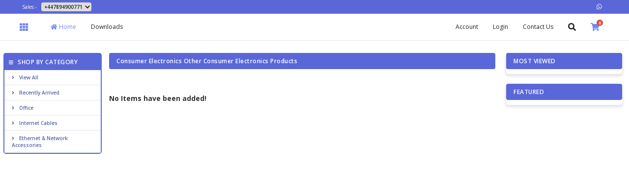

--- FILE ---
content_type: text/html; charset=utf-8
request_url: https://www.etradehouse.com/Products/Consumer-Electronics/Other-Consumer-Electronics
body_size: 134904
content:

<!DOCTYPE html>
<html xmlns="http://www.w3.org/1999/xhtml" lang="en">
<head id="Head1"><meta name="viewport" content="width=device-width, initial-scale=1" /><meta http-equiv="Content-Type" content="text/html; charset=utf-8" /><meta http-equiv="Content-Language" content="en" /><link href="../../Content/css/website.css?v2=NOOR1" rel="stylesheet" type="text/css" /><link href="https://fonts.googleapis.com/css?family=Roboto:100,300,400,500,700" rel="stylesheet" type="text/css" /><link href="../../Content/assets/fontawesome/css/all.css?NOOR1" rel="stylesheet" type="text/css" /><link href="../../Content/assets/css/general.css?sNOOR1" rel="stylesheet" type="text/css" /><link href="../../Content/img/Favicon/faviconnew.png" rel="icon" type="image/png" /><title>
	Consumer-Electronics Other-Consumer-Electronics
</title><meta http-equiv="X-UA-Compatible" content="IE=edge" /><meta name="viewport" content="width=device-width, initial-scale=1.0" /><meta name="description" content="PLUS BEE.COM LTD" /><meta name="keywords" content="PLUS BEE.COM LTD" /><link rel="shortcut icon" href="../../Content/img/Favicon/faviconnew.png" /><link rel="apple-touch-icon" sizes="57x57" href="../../Content/img/favicon/apple-icon-57x57.png" /><link rel="apple-touch-icon" sizes="60x60" href="../../Content/img/favicon/apple-icon-60x60.png" /><link rel="apple-touch-icon" sizes="72x72" href="../../Content/img/favicon/apple-icon-72x72.png" /><link rel="apple-touch-icon" sizes="76x76" href="../../Content/img/favicon/apple-icon-76x76.png" /><link rel="apple-touch-icon" sizes="114x114" href="../../Content/img/favicon/apple-icon-114x114.png" /><link rel="apple-touch-icon" sizes="120x120" href="../../Content/img/favicon/apple-icon-120x120.png" /><link rel="apple-touch-icon" sizes="144x144" href="../../Content/img/favicon/apple-icon-144x144.png" /><link rel="apple-touch-icon" sizes="152x152" href="../../Content/img/favicon/apple-icon-152x152.png" /><link rel="apple-touch-icon" sizes="180x180" href="../../Content/img/favicon/apple-icon-180x180.png" /><link rel="icon" type="image/png" sizes="192x192" href="../../Content/img/favicon/android-icon-192x192.png" /><link rel="icon" type="image/png" sizes="32x32" href="../../Content/img/favicon/favicon-32x32.png" /><link rel="icon" type="image/png" sizes="96x96" href="../../Content/img/favicon/favicon-96x96.png" /><link rel="icon" type="image/png" sizes="16x16" href="../../Content/img/favicon/favicon-16x16.png" /><link rel="manifest" href="../../Content/img/favicon/manifest.json" /><meta name="msapplication-TileColor" content="#ffffff" /><meta name="msapplication-TileImage" content="img/favicon/ms-icon-144x144.png" /><meta name="theme-color" content="#ffffff" /><meta property="og:type" content="website" /><meta property="og:site_name" content="PLUS BEE.COM LTD" /><meta property="og:title" content="PLUS BEE.COM LTD" /><meta property="og:description" content="PLUS BEE.COM LTD" /><meta property="og:url" content="www.ETRADEHOUSE.COM" /><meta property="og:image" content="Site_Info/logo-sm.png" />
    <script src="../../Content/Js/combined.js?v=12349"></script>

    
    <script type="text/javascript" src="../../Content/Js/QTY_Disc.js?V=123202653120AM"></script><script type="text/javascript"  src="../../Content/Js/Product.js?v2=123202653120AM"></script>
</head>
<body itemscope="itemscope" itemtype="https://schema.org/WebPage">
    <form method="post" action="#" id="form1" title="">
<div class="aspNetHidden">
<input type="hidden" name="__EVENTTARGET" id="__EVENTTARGET" value="" />
<input type="hidden" name="__EVENTARGUMENT" id="__EVENTARGUMENT" value="" />
<input type="hidden" name="__VIEWSTATE" id="__VIEWSTATE" value="/[base64]/[base64]" />
</div>

<script type="text/javascript">
//<![CDATA[
var theForm = document.forms['form1'];
if (!theForm) {
    theForm = document.form1;
}
function __doPostBack(eventTarget, eventArgument) {
    if (!theForm.onsubmit || (theForm.onsubmit() != false)) {
        theForm.__EVENTTARGET.value = eventTarget;
        theForm.__EVENTARGUMENT.value = eventArgument;
        theForm.submit();
    }
}
//]]>
</script>


<script src="/WebResource.axd?d=5MqqGZzaRZgvLFENcYv4_AuHPwRWElyOWpPrqKJWlUvNF6gPTQ-BraZhxVd7k5_ZSybdBg2KvtNIBIkWRrG56_CCAnAgNu2spiKvM9S_p9M1&amp;t=638720152017811471" type="text/javascript"></script>


<script src="/ScriptResource.axd?d=3LITcvwynuzTvNwLRhntlnD9p7k40IAXzWleR1gmr2H-n8m7o89JFxoNoSTATCE446JeGw28SPtSvcjgOebwGtMN_iSIQil5FLn8APh1XkHVsAvyrw7k6ivXs3TwOqSp-iG9Ra52G6sOB9O5_E-VGQ2&amp;t=f2cd5c5" type="text/javascript"></script>
<script type="text/javascript">
//<![CDATA[
if (typeof(Sys) === 'undefined') throw new Error('ASP.NET Ajax client-side framework failed to load.');
//]]>
</script>

<script src="/ScriptResource.axd?d=vpSGdVO2U46O31r5Cyo8rUaRaaFrd_kgICri9DLNjnmCsf-jG4qW8spCnOsOeZaXCqzSEZhiQ608QaWUZzhiuxeZZCJFzFHnziJrv0SDk96VrrZ3FW4pu8t4zEWGJTz4vGKtIVnSZWCPCpnOUgtfMg2&amp;t=f2cd5c5" type="text/javascript"></script>
<div class="aspNetHidden">

	<input type="hidden" name="__VIEWSTATEGENERATOR" id="__VIEWSTATEGENERATOR" value="E3510072" />
	<input type="hidden" name="__EVENTVALIDATION" id="__EVENTVALIDATION" value="/wEdAATREMpjP/PenW3gu8/6GPiAID7E9jlfojyj22Y+6IuVuFlb1WkbF2pUz5c/xtQGcyBTkuJOHIg+G9j0+3gaFEn5KBG/aUqITKxIZ8vvWit2stJVOMb8ERLxpV9VNsA4eRk=" />
</div>

<div id="main">
	<div class="top-bar">
    	<div class="container-fluid">
        	<div class="pull-left">
            	Sales:- 
                <select name="phonenumber" id="phonenumber" onchange="contacttel('+447894900771');" title="Contact Numbers">
                	<option>+447894900771</option>
                </select>
            </div>
        	<div id="top_icons" class="pull-right"><ul class="nav list-unstyled list-inline"><li class="social-icons"><a title="WhatsApp me" href="https://api.whatsapp.com/send/?phone=07894900771&text&app_absent=0"><i class="fab fa-whatsapp"></i></a></li></ul></div>
        </div>
    </div>
        <span id="MobileLogo" class="show-on-tab"><a href="../../Index" title="PLUS BEE.COM" class="show-on-tab"><img alt="PLUS BEE.COM" src="../../Content/Site_Info/ETRadehouselogo1.jpg" width="230" /></a></span>
	<nav class='navbar navbar-default'>
        <div class="container-fluid">
            <div class="navbar-header">
                <button type="button" class='navbar-toggle collapsed' data-toggle="collapse" data-target='#navbar-slides'>
                    <span class="sr-only">Toggle navigation</span>
                    <span class="icon-bar"></span>
                    <span class="icon-bar"></span>
                    <span class="icon-bar"></span>
                    <i class="fas fa-times"></i>
                </button>
                
                <ul class="show-on-tab list-unstyled list-inline pull-right">
 
                	<li><a href="#" class="show-search show-on-tab"><i class="fas fa-search"></i></a></li>                 
 <li id="Cart" class="active"><a id="A17" href="../../Cart/" title="View Order Basket"><i class="fas fa-shopping-cart"></i></a><span class="badge" id="TotalQTYAdded1"> 0</span></li>
                </ul>
         
                <div class="navbar-brand">

                    <span id="open-category" class="show-on-tab">
                        <i class="fas fa-th"> Click to View Categories</i>
                    </span>
                    <span class="category-tab hide-on-tab" title="Open Category Menu">
                        <i class="fas fa-th"></i>
                    </span>
                    <div id="logo"><a href="../../Index" title="PLUS BEE.COM" class="show-on-tab"><img alt="PLUS BEE.COM" src="../../Content/Site_Info/ETRadehouselogo1.jpg" width="230" /></a></div>                   
                </div>
            </div>
            
            <div class="collapse navbar-collapse" id="navbar-slides">
            	<ul class="nav navbar-nav navbar-left">                     
                	<li class="active" title="HomePage">
                   		<a href="../../Index" id="AHome" title="Home Page"><i class="fa fa-home"></i> Home</a>
                    </li>
                    <li title="Deals" style="visibility:hidden;;display:none;"><a href="../../Code/Deals/" id="A16" title="Daily Deals">Deals</a></li>
                    <li title="Downloads" ><a href="../../Code/Downloads/" id="A31" title="Downloads">Downloads</a></li> 
                                 <li title="DropShip" style="visibility:hidden;display:none;"><a href="../../DropShip/Default.aspx?DateTime=12320265:31:20AM" id="DropShipLnk" title="DropShip">DropShip</a></li>    
                </ul>
                
                <div id="logo1" class="navbar-brand hide-on-tab"><a href="../../Index" title="PLUS BEE.COM" ><img alt="PLUS BEE.COM" src="../../Content/Site_Info/ETRadehouselogo1.jpg" width="230" /></a></div>                
                <ul class="nav navbar-nav navbar-right">                   
                    <li title="Customer Account"><a href="../../Code/Cust/Account/Orders.aspx?DT=123202653120AM" id="My_Account" title="My Customer Account" onclick="GotoMyAcc(&#39;../../&#39;,&#39;123202653120AM&#39;);">Account</a></li>

                    <li title="Customer Login"><a href="../../Login" id="LoginHREF1" title="Customer Login"><span id="Login1" title="Customer Login">Login</span></a></li>
                                    <li title="Contact Us"><a href="../../Contact/" id="A21" title="Contact Us">Contact Us</a></li>
                                     
                	<li title="Search"><a href="#" class="show-search hide-on-tab"><i class="fas fa-search"></i></a></li>
                    <li id="Cart1" class="active hide-on-tab" title="Cart"><a id="A117" href="../../Cart/" title="View Order Basket"><i class="fas fa-shopping-cart"></i></a><span id="TotalQTYAdded" class="badge"> 0</span></li>
                </ul>
            </div>
            
            <div class="navbar-form navbar-left" title="Search Engine">
            <div id="search_panel" title="Search for Products" onkeypress="javascript:return WebForm_FireDefaultButton(event, &#39;Prd_Search&#39;)">
	
                <div class="form-group">
                    <select>
                        <option>All Categories</option>
                        <option>Category no. 1</option>
                        <option>Category no. 2</option>
                    </select>
                      <input name="ctl00$Search_Txt" type="text" id="Search_Txt" placeholder="Search for Products" />      
                </div>              
                 <a onclick="return Validate_Search();" id="Prd_Search" class="btn btn-primary" title="Product Search" href="javascript:__doPostBack(&#39;ctl00$Prd_Search&#39;,&#39;&#39;)"><span>Search</span></a>
                <a href="#" title="Close Search" id="close-search"><i class="fas fa-times"></i></a>          
                
</div>
                
            </div>
        </div>
    </nav>
	
    
    <section class="margin-top-30">
    	<div class="flex-box">

         <div id="leftmenu_bar" class="category" title="Category Menu"><div><h4><i class="fa fa-bars"></i> Shop by Category</h4><ul class="list-unstyled dropdown-section"><li><a href="../../GetInStockPrd"><i class="fas fa-angle-right" title="View All Products"></i>View All</a></li><li><a href="../../GetArrivedStock"><i class="fas fa-angle-right" title="Recently Arrived Products"></i>Recently Arrived</a></li>
<li class="list-dropdown"><a href="../../Products/Office" title="Office"><i class="fas fa-angle-right"></i>Office</a>

<li class="list-dropdown"><a href="../../Products/Internet-cables" title="Internet cables"><i class="fas fa-angle-right"></i>Internet cables</a>

<li class="list-dropdown"><a href="../../Products/Ethernet-_-Network-Accessories" title="Ethernet & Network Accessories"><i class="fas fa-angle-right"></i>Ethernet & Network Accessories</a>
</ul></div></div>
      
     <script type="text/javascript">
//<![CDATA[
Sys.WebForms.PageRequestManager._initialize('ctl00$ContentPlaceHolder1$ScriptManager1', 'form1', ['tctl00$ContentPlaceHolder1$UpdatePanel1','ContentPlaceHolder1_UpdatePanel1'], [], [], 90, 'ctl00');
//]]>
</script>

    <div id="ContentPlaceHolder1_UpdatePanel1">
	
            <div class="product-list">
                <div class="products">
                    <div id="ContentPlaceHolder1_Product_Data" class="container-fluid" title="Products Data" itemscope="itemscope" itemtype="http://schema.org/Offer"><h4 title="Category Name">Consumer Electronics&nbsp;Other Consumer Electronics Products <span class="pull-right"></span></h4><p title="Product Description"><br /></p><div class="flex-box margin-top-30"></div><b>No Items have been added!</b><script src="../../Content/assets/js/jquery-1.9.1.min.js"></script><script src="../../Content/assets/owlcarousel/owl.carousel.min.js"></script><script src="../../Content/assets/bootstrap/js/bootstrap.min.js"></script><script src="https://code.jquery.com/ui/1.12.1/jquery-ui.min.js"></script><script src="../../Content/js/flyto.js"></script><script>$('.items').flyto({item: '.img-div', target: '#TotalQTYAdded', button: '.btn-primary' });</script></div>
                    <div id="Prd_QTY_Discounts" class="Prd_Discounts">
                    </div>
                </div>
            </div>       
        
</div>              
      
              
        	<div class="offers">
            	<div id="Most_Viewed_Content"><div><h4>Most Viewed</h4><ul class="list-unstyled"></ul></div></div>
                <div id="Featured_Content" class="margin-top-20"><div><h4>Featured</h4><ul class="list-unstyled"></ul></div></div>
            </div>
         
        </div>
    </section>
    
 
     
    <div class="clients-logos">
    	<div id="GatewayImages" class="container"><div class="owl-carousel" id="carousel-4"><div><img src="[data-uri]" alt="Google Checkout" title="Google Checkout Information" /></div><div><img id="Img1" src="[data-uri]" alt="Visa" title="WorldPay Visa Card Checkout Information" /></div><div><img src="[data-uri]" alt="Master Card" title="WorldPay MasterCard CheckOut Information" /></div><div><img src="[data-uri]" alt="Paypal" title="PayPal Checkout Information" /></div><div><img src="[data-uri]" title="Our Website is Safe" alt="Website Safety" /></div></div></div>
    </div>
    
    <footer>
 <div style="width:100%;text-align:center;margin-top:calc(10% + 30px);">
    
	<a style="font-size:28px;font-family:OpenSans, arial, 'sans-serif';"></a>
	
  </div>
    	<div class="container">
        	<div class="flex-box">
            	<div class="flex-4">
                	<div>
                    	<div><h5>Get in touch</h5>
                        	<p id="StoreAddress">PLUS BEE.COM LTD 57 CLOISTER ROAD  <br /> Acton W3 0DF  (UK)</p>
                        </div>
                        <div class="margin-top-40">
                            <p>Sales:- 07894900771</p>                           
                        </div>
                    </div>
                </div>
            	<div class="flex-2">
                	<div>
                    	<h5>Policies</h5>
                        <ul class="list-unstyled">
                        	<li><a href="../../PrivacyPolicy" id="A3" title="Privacy Policy"><i class="fas fa-angle-right"></i> Privacy Policy</a></li>
                        	<li><a href="../../SecurityPolicy" id="A4" title="Security Policy"><i class="fas fa-angle-right"></i> Security policy</a></li>
                        	<li><a href="../../TermsConditions" id="A5" title="Terms&amp;Conditions"><i class="fas fa-angle-right"></i> Terms &amp; conditions</a></li>
                        	<li><a href="../../CookiesPolicy" id="A6" title="Cookies Policy"><i class="fas fa-angle-right"></i> Cookies policy</a></li>
                        </ul>
                    </div>
                </div>
            	<div class="flex-2">
                	<div>
                    	<h5>Orders &amp; Deliveries</h5>
                        <ul class="list-unstyled">
                        	<li><a href="../../OrderCollections" id="A7" title="Order Collections"><i class="fas fa-angle-right"></i> Order Collection</a></li>
                        	<li><a href="../../OpeningTimes" id="A8" title="Opening Times"><i class="fas fa-angle-right"></i> Opening Times</a></li>
                        	<li><a href="../../MapDirections" id="A9" title="Maps &amp; Directions"><i class="fas fa-angle-right"></i> Maps &amp; Directions</a></li>
                        	<li><a href="../../DeliveryInfo" id="A10" title="Delivery Info"><i class="fas fa-angle-right"></i> Delivery info</a></li>
                        	<li><a href="../../TrackOrder" id="A11" title="Track your Order"><i class="fas fa-angle-right"></i> Track your order</a></li>
                        </ul>
                    </div>
                </div>
            	<div class="flex-2">
                	<div>
                    	<h5>Site Information</h5>
                        <ul class="list-unstyled">
                        	<li><a href="../../About" id="A12" title="About Us"><i class="fas fa-angle-right"></i> About us</a></li>
                        	<li><a href="../../Contact/" id="A13" title="Contact, Email or Phone Us"><i class="fas fa-angle-right"></i> Contact us</a></li>
                        	<li><a href="../../FAQs" id="A14" title="Frequently Asked Questions"><i class="fas fa-angle-right"></i> Help &amp; FAQs</a></li>
                        	<li><a href="../../Sitemap" id="A15" title="Sitemaps, Website Pages Information"><i class="fas fa-angle-right"></i> Sitemap</a></li>
                            <li><a href="../../sell-on-amazon-ebay-onbuy" id="A1" title="Sell With Us"><i class="fas fa-angle-right"></i> Sell With Us</a></li>                           
                        </ul>
                    </div>
                </div>
                  <div id="top_icons1" class="show-on-tab"><ul class="list-unstyled list-inline"><li class="social-icons"><a title="WhatsApp me" href="https://api.whatsapp.com/send/?phone=07894900771&text&app_absent=0"><i class="fab fa-whatsapp"></i></a></li></ul></div>
           	<div class="flex-3">
                	<div>
                    	<h5>Newsletter</h5>
                        <div>
                        	<div class="form-group margin-top-20">                            	
                                <input type="submit" name="ctl00$Newletter_Btn" value="Subscribe" id="Newletter_Btn" class="btn-secondary" title="Subscribe to Newsletter" />
                            </div>
                        </div>
                    </div>
                </div>
            </div>
            <hr>
            <div class="margin-top-10">
            	<div class="pull-left">
                	<span>&copy; Copyrights 2025 PLUS BEE.COM LTD</span>
                </div>
            	<div class="pull-right">
                	<span>Designed by <a href="http://www.B2BECART.com">B2BECART.com</a></span>
                </div>
            </div>
        </div>
    </footer>
    
</div>

<script>

$(document).ready(function() {
	
	/* ----- Sub Menu Dropdown Section Settings ----- */
	$(".category .dropdown-section > li a").click(function(e) {
	
	});
	
	/* ----- Owl Carousel - 1 Slider Settings ----- */
	$('#carousel-1').owlCarousel({
		margin:20,
		nav:true,
		loop:true,
		autoplay:true,
		autoplayTimeout:4000,
		autoplayHoverPause: true,
		slideTransition: 'linear',
		responsiveClass:true,
		touchDrag: false,
		mouseDrag: false,
		responsive:{
			0:{
				items:1
			},
			480:{
				items:2
			},
			575:{
				items:3
			},
			768:{
				items:2
			},
			991:{
				margin:15,
				items:3
			},
			1300:{
				margin:20,
				items:3
			}
		}
	});
	
	/* ----- Owl Carousel - 2 Slider Settings ----- */
	$('#carousel-2').owlCarousel({
		margin:20,
		nav:true,
		loop:true,
		autoplay:true,
		autoplayTimeout:4000,
		autoplayHoverPause: true,
		slideTransition: 'linear',
		responsiveClass:true,
		touchDrag: false,
		mouseDrag: false,
		responsive:{
			0:{
				items:1
			},
			480:{
				items:2
			},
			575:{
				items:3
			},
			768:{
				items:2
			},
			991:{
				margin:15,
				items:3
			},
			1300:{
				margin:20,
				items:3
			}
		}
	});
	
	/* ----- Owl Carousel - 3 Slider Settings ----- */
	$('#carousel-3').owlCarousel({
		margin:15,
		nav:true,
		loop:true,
		autoplay:true,
		autoplayTimeout:4000,
		slideTransition: 'linear',
		autoplayHoverPause: true,
		responsiveClass:true,
		touchDrag: false,
		mouseDrag: false,
		responsive:{
			0:{
			items:1
			},
			480:{
				items:2
			},
			575:{
				items:3
			},
			991:{
				items:3
			},
			1300:{
				items:4
			}
		}
	});
	
	/* ----- Owl Carousel - 4 Slider Settings ----- */
	$('#carousel-4').owlCarousel({
		items:6,
		margin:80,
		nav:true,
		loop:true,
		autoplay:true,
		autoplayTimeout:4000,
		autoplayHoverPause: true,
		slideTransition: 'linear',
		responsiveClass:true,
		responsive:{
			0:{
				margin:12,
				nav:true,
				items:3
			},
			575:{
				margin:20,
				nav:true,
				items:4
			},
			767:{
				margin:20,
				nav:true,
				items:5
			},
			991:{
				margin:40,
				items:6
			},
			1200:{
				margin:80,
			}
		}
	});
	
	/* ----- Function to Show and Hide Search Bar ----- */
	$(".show-search").click(function(e) {
        $(".navbar-default .navbar-form").show();
		$(".navbar-default .navbar-form input").focus();
    });
	$("#close-search").click(function(e) {
        $(".navbar-default .navbar-form").hide();
    });
	
	/* ----- Function to Show and Hide Category Menu ----- */
	$("#open-category").click(function(e) {
        $(".category").slideToggle();
    });

});


/* Dropdown Functionality from Click to Hover */
if(window.matchMedia('(max-width: 767px)').matches) {
	
	$(".category .dropdown-section > .list-dropdown > a").click(function(e) {
		//$(".sub-menu").hide();
        $(this).parent(".list-dropdown").children(".sub-menu").slideToggle();
		$(".sub-menu-dropdown").hide();
    });
	
	$(".category .dropdown-section > .list-dropdown .list-dropdown > a").click(function(e) {
		$(this).parent(".list-dropdown").children(".sub-menu-dropdown").slideToggle();
	});
}

if(window.matchMedia('(min-width: 768px)').matches) {
	
	$(function(){
		$('.dropdown').hover(function() {
			$(this).addClass('open');
		},
		function() {
			$(this).removeClass('open');
		});
	});

}

</script>
    </form>
</body>
</html>

--- FILE ---
content_type: text/css
request_url: https://www.etradehouse.com/Content/assets/css/general.css?sNOOR1
body_size: 2138
content:
/* ========== Default Variables and Uses ========== */

@import url('https://fonts.googleapis.com/css?family=Open+Sans:300,400,600,700,800');

@font-face{
	font-family: 'alternate-font';
	src: url(Futura-CondensedLight.otf);
}

:root {

  /* Font & Background Colors */
  --basic: #ffffff;           /* White */
  --dark: #1e1f26;            /* Deep gray-black */
  --info: #3da9fc;            /* Soft but vibrant blue */
  --lighter: #f5f7fa;         /* Light gray-blue */
  --light: #e4e7eb;           /* Light neutral gray */
  --shadow: #d0d4da;          /* Subtle gray shadow */
  --bordered: #5362a3;         /* Medium gray border */
  --highlight: #5f6c96;       /* Muted indigo highlight */
  --warning: #f5c542;         /* Warm yellow-orange */
  --danger: #e04f5f;          /* Coral red */
  --success: #3ecf8e;         /* Mint green */
  --primary: #5a67d8;         /* Soft indigo (main brand color) */
  --secondary: #7186f0;       /* Lighter indigo */
  --alternate: #6c7edc;       /* Pale lavender-blue */
  --default: #4a5568;         /* Neutral dark gray */

  /* Font Size Variables */
  --heading: 46px;
  --sub-heading: 36px;
  --title-heading: 28px;
  --largest-size: 22px;
  --larger-size: 19px;
  --caption-size: 17px;
  --large-size: 15px;
  --default-size: 14px;
  --small-size: 12px;
  --smaller-size: 11px;

}

*{
	font-family: 'Open Sans', sans-serif;
	margin:0;
}

/* ========== General Pages Styles & Settings ========== */
.margin-top-10 { margin-top:10px; }
.margin-top-20 { margin-top:20px; }
.margin-top-30 { margin-top:30px; }
.margin-top-40 { margin-top:40px; }
.margin-top-50 { margin-top:50px; }
.margin-top-70 { margin-top:70px; }
.margin-top-80 { margin-top:80px; }
.margin-top-90 { margin-top:90px; }
.margin-top-100 { margin-top:100px; }
.margin-top-120 { margin-top:120px; }
.margin-top-150 { margin-top:150px; }
.margin-top-180 { margin-top:180px; }
.margin-top-200 { margin-top:200px; }

.margin-bottom-10 { margin-bottom:10px; }
.margin-bottom-20 { margin-bottom:20px; }
.margin-bottom-30 { margin-bottom:30px; }
.margin-bottom-50 { margin-bottom:50px; }
.margin-bottom-60 { margin-bottom:60px; }
.margin-bottom-80 { margin-bottom:80px; }
.margin-bottom-100 { margin-bottom:100px; }

/* ===== Defalut Buttons Settings ===== */
.btn{
	transition:all .3s ease-in-out;
	border-radius:7px;
}

.btn-primary{
	background-color:var(--primary);
	color:var(--basic);
	outline:none;
	border:none;
	height:32px;
	width:96px;
}
.btn-primary:hover{
	background-color:var(--primary);
	opacity:.85;
}

.btn-secondary{
	background-color:var(--secondary);
	color:var(--basic);
	outline:none;
	border:none;
	height:32px;
	width:125px;
}
.btn-secondary:hover{
	background-color:var(--secondary);
	opacity:.85;
}

.btn-alternate{
	background-color:var(--alternate);
	color:var(--basic);
	border-radius:3px;
	padding:2px 10px;
	outline:none;
	border:none;
	height:32px;
	width:125px;
}
.btn-alternate:hover{
	background-color:var(--alternate);
	text-decoration:none;
	color:var(--basic);
	opacity:.85;
}

.btn-default{
	background-color:var(--default);
	color:var(--basic);
	outline:none;
	border:none;
	height:32px;
	width:125px;
}
.btn-default:hover{
	background-color:var(--default);
	text-decoration:none;
	color:var(--basic);
	opacity:.85;
}

.btn-transparent{
	background-color:transparent;
	border:1px solid var(--basic);
	text-transform:uppercase;
	color:var(--basic);
	padding:10px 16px;
	font-weight:600;
	outline:none;
}
.btn-transparent:hover{
	background-color:var(--basic);
	color:var(--primary);
}

/* ===== Flex Box Settings ===== */
.flex-box{
	display:flex;
}

.flex-1{
	flex:1;
}

.flex-2{
	flex:2;
}

.flex-3{
	flex:3;
}

.flex-4{
	flex:4;
}

.flex-5{
	flex:5;
}

.flex-6{
	flex:6;
}

/* ===== Other General Settings ===== */
.show-on-tab{
	display:none;
}



@media screen and (min-width:1900px) {
	
	:root{
		
		/* Font Size Responsiveness */
		--heading:54px;
		--sub-heading: 46px;
		--title-heading: 42px;
		--largest-size: 32px;
		--larger-size: 26px;
		--caption-size: 24px;
		--large-size: 22px;
		--default-size: 20px;
		--small-size: 16px;
		--smaller-size:15px;
	}
	
	h6{
		font-size:15px;
	}
	
	
	/* Default Buttons Responsiveness */
	.btn-transparent{
		font-size:var(--default-size);
		padding:12px 20px;
		font-weight:400;
	}
	
	.btn-alternate{
		font-size:var(--small-size);
		padding:5px 15px;
	}

}

@media screen and (max-width: 1899px) and (min-width: 1649px){
	
	
	:root{
		
		/* Font Size Responsiveness */
		--heading: 50px;
		--sub-heading: 42px;
		--title-heading: 36px;
		--largest-size: 28px;
		--larger-size: 24px;
		--caption-size: 21px;
		--large-size: 20px;
		--default-size: 18px;
		--small-size: 14px;
		--smaller-size: 13px;
	}
	
	h6{
		font-size:14px;
	}
	
	
	/* Default Buttons Responsiveness */
	.btn-transparent{
		font-size:var(--default-size);
		padding:10px 18px;
		font-weight:400;
	}
	
	.btn-alternate{
		font-size:var(--small-size);
		padding:4px 12px;
	}
}

@media screen and (max-width: 1699px) and (min-width: 1401px){
	
	:root{
		
		/* Font Size Responsiveness */
		--heading: 44px;
		--sub-heading: 36px;
		--title-heading: 30px;
		--largest-size: 24px;
		--default-size: 14px;
		--small-size: 12px;
		--smaller-size:11px;
	}
	
	h6{
		font-size:11px;
	}
	
	/* Default Buttons Responsiveness */
	.btn-transparent{
		font-weight:400;
	}
	
}

@media screen and (max-width:1400px) {
	
	:root{
		
		/* Font Size Responsiveness */
		--heading: 38px;
		--sub-heading: 30px;
		--title-heading: 26px;
		--largest-size: 22px;
		--larger-size: 18px;
		--caption-size: 16px;
		--large-size: 14px;
		--default-size: 13px;
		--small-size: 11px;
		--smaller-size: 10px;
	}
	
	h6{
		font-size:10px;
	}
	
	/* Default Buttons Responsiveness */
	.btn-transparent{
		font-size:var(--default-size);
		border-radius:4px;
		padding:6px 10px;
		font-weight:400;
	}
	
	.btn-alternate{
		font-size:12px;
		padding:2px 8px;
		height:24px;
		width:150px;
		
	}

}

@media screen and (max-width:1400px) {
	
	:root{
		
		/* Font Size Responsiveness */
		--heading: 36px;
		--sub-heading: 28px;
		--title-heading: 22px;
		--largest-size: 18px;
		--larger-size: 16px;
		--caption-size: 14px;
		--large-size: 13px;
		--default-size: 12px;
		--small-size: 10px;
		--smaller-size: 9px;
	}
	
	/* Default Buttons Responsiveness */
	.btn-transparent{
		font-size:var(--default-size);
		border-radius:4px;
		padding:6px 10px;
		font-weight:400;
	}
	
	.btn-alternate{
		font-size:11px;
		padding:2px 8px;
		height:24px;
		width:150px;
	}
}

@media screen and (max-width:1400px) {
	
	:root{
		
		/* Font Size Responsiveness */
		--heading: 30px;
		--sub-heading: 24px;
		--title-heading: 16px;
	}
	
	/* Default Buttons Responsiveness */
	.btn-transparent{
		font-size:var(--default-size);
		border-radius:4px;
		padding:6px 10px;
		font-weight:400;
	}
	
	.btn-alternate{
		font-size:11px;
		padding:2px 8px;
		height:24px;
		width:150px;
	}
}

@media screen and (max-width:767px) {
	
	/* Other General Settings Responsiveness */
	.show-on-tab{
		display:block;
	}
	
	.hide-on-tab{
		display:none !important;
	}
	
}

--- FILE ---
content_type: application/javascript
request_url: https://www.etradehouse.com/Content/Js/combined.js?v=12349
body_size: 3238
content:
function Validate_Search() {
    if (document.getElementById('Search_Txt').value.length < 3) {
        alert('Please enter a search term minimum length 3 characters!');
        return false;
    }
    else {
        return true;
    }
}

function Get_Prd_Discount(lnk, Prd_ID, e) {
    var randomnumber = Math.floor(Math.random() * 1000)
    //ajax
    var xmlhttp;
    if (window.XMLHttpRequest) {// code for IE7+, Firefox, Chrome, Opera, Safari
        xmlhttp = new XMLHttpRequest();
    }
    else {// code for IE6, IE5
        xmlhttp = new ActiveXObject("Microsoft.XMLHTTP");
    }
    xmlhttp.onreadystatechange = function () {
        if (xmlhttp.readyState == 4 && xmlhttp.status == 200) {
            Show_Prd_Discount(xmlhttp.responseText, e);
        }
    }
    xmlhttp.open("GET", lnk + "Content/Helper/Prd_Discount.aspx?Prd_ID=" + Prd_ID + "&rand=" + randomnumber, true);
    xmlhttp.send();
    return false;
}
function Show_Prd_Discount(msg, e) {
    var splitter = msg.toString().split('|'); document.getElementById("Prd_QTY_Discounts").innerHTML = splitter[0]; document.getElementById("Prd_QTY_Discounts").style.visibility = "visible";
    document.getElementById("Prd_QTY_Discounts").style.display = "block"; var e = (!e) ? window.event : e;

    if (e.pageX || e.pageY) { posX = e.pageX; posY = e.pageY; }
    else if (e.clientX || e.clientY) {
        if (document.body.scrollLeft || document.body.scrollTop) { posX = e.clientX + document.body.scrollLeft; posY = e.clientY + document.body.scrollTop; }
        else { posX = e.clientX + document.documentElement.scrollLeft; posY = e.clientY + document.documentElement.scrollTop; } 
    }
    posY = posY - 100; posX = posX + 10;
    document.getElementById("Prd_QTY_Discounts").style.left = posX + "px"; document.getElementById("Prd_QTY_Discounts").style.top = posY + "px";
    window.setTimeout("Hide_Disc()", 7000);
}
function Hide_Disc() {
    document.getElementById("Prd_QTY_Discounts").style.visibility = "hidden"; document.getElementById("Prd_QTY_Discounts").style.display = "none";
}
function Add_Prd(e, t, n, r, i, s, path) {
    Prd_IDD = e; if (t > 0) {
        if (document.getElementById("ContentPlaceHolder1_QTY_" + e) != null) { QTY_Element_ID = "ContentPlaceHolder1_QTY_" + e; }
        else { QTY_Element_ID = "ContentPlaceHolder1_QTY" } QTY = document.getElementById(QTY_Element_ID).value;
        if (isNaN(QTY)) { alert("Please enter the QTY in numbers"); document.getElementById(QTY_Element_ID).focus(); return false }
        else if (parseInt(document.getElementById(QTY_Element_ID).value) > t) { alert("You cannot buy more than " + t + "pcs"); QTY = t }
        else if (parseInt(document.getElementById(QTY_Element_ID).value) < i) { alert("You must buy atleast " + i + "pcs"); QTY = i }
        else if (parseInt(document.getElementById(QTY_Element_ID).value) > s) { alert("You cannot buy more than " + s + "pcs"); QTY = s }
        if (r == 1 && parseInt(document.getElementById(QTY_Element_ID).value) != n) { alert("You must buy a carton of " + n + "pcs"); QTY = n }
        var o = Math.floor(Math.random() * 1e3); var u;
        if (window.XMLHttpRequest) { u = new XMLHttpRequest(); } else { u = new ActiveXObject("Microsoft.XMLHTTP") } u.onreadystatechange = function () {
            if (u.readyState == 4 && u.status == 200) { Assign_Values(u.responseText, path) } 
        }; u.open("GET", path + "Content/Helper/Add_Product.aspx?Prd_ID=" + e + "&Prd_QTY=" + QTY + "&STK_QTY=" + t + "&Max_Sell=" + s + "&rand=" + o, true); u.send(); return false
    } else { alert("Sorry, this product is not in stock!") } return false
}
function Add_Prd1(e, t, n, r, i, s, path) {
    Prd_IDD = e; if (t > 0) {
        if (document.getElementById("ContentPlaceHolder1_QTY1_" + e) != null) { QTY_Element_ID = "ContentPlaceHolder1_QTY1_" + e; }
        else { QTY_Element_ID = "ContentPlaceHolder1_QTY1" } QTY = document.getElementById(QTY_Element_ID).value;
        if (isNaN(QTY)) { alert("Please enter the QTY in numbers"); document.getElementById(QTY_Element_ID).focus(); return false }
        else if (parseInt(document.getElementById(QTY_Element_ID).value) > t) { alert("You cannot buy more than " + t + "pcs"); QTY = t }
        else if (parseInt(document.getElementById(QTY_Element_ID).value) < i) { alert("You must buy atleast " + i + "pcs"); QTY = i }
        else if (parseInt(document.getElementById(QTY_Element_ID).value) > s) { alert("You cannot buy more than " + s + "pcs"); QTY = s }
        if (r == 1 && parseInt(document.getElementById(QTY_Element_ID).value) != n) { alert("You must buy a carton of " + n + "pcs"); QTY = n }
        var o = Math.floor(Math.random() * 1e3); var u; if (window.XMLHttpRequest) { u = new XMLHttpRequest(); } else { u = new ActiveXObject("Microsoft.XMLHTTP"); }
        u.onreadystatechange = function () {
            if (u.readyState == 4 && u.status == 200) { Assign_Values1(u.responseText, path); }
        }; u.open("GET", path + "Content/Helper/Add_Product.aspx?Prd_ID=" + e + "&Prd_QTY=" + QTY + "&STK_QTY=" + t + "&Max_Sell=" + s + "&rand=" + o, true);
        u.send(); return false;
    } else { alert("Sorry, this product is not in stock!") } return false;
}
function Add_Prd2(e, t, n, r, i, s, path) {
    Prd_IDD = e; if (t > 0) {
        if (document.getElementById("ContentPlaceHolder1_QTY2_" + e) != null) { QTY_Element_ID = "ContentPlaceHolder1_QTY2_" + e; }
        else if (document.getElementById("ContentPlaceHolder1_QTY2") != null) { QTY_Element_ID = "ContentPlaceHolder1_QTY2" }
        else {
            QTY_Element_ID = "1";
        }
        QTY = document.getElementById(QTY_Element_ID).value;
        if (isNaN(QTY)) { alert("Please enter the QTY in numbers"); document.getElementById(QTY_Element_ID).focus(); return false }
        else if (parseInt(document.getElementById(QTY_Element_ID).value) > t) { alert("You cannot buy more than " + t + "pcs"); QTY = t }
        else if (parseInt(document.getElementById(QTY_Element_ID).value) < i) { alert("You must buy atleast " + i + "pcs"); QTY = i }
        else if (parseInt(document.getElementById(QTY_Element_ID).value) > s) { alert("You cannot buy more than " + s + "pcs"); QTY = s }
        if (r == 1 && parseInt(document.getElementById(QTY_Element_ID).value) != n) { alert("You must buy a carton of " + n + "pcs"); QTY = n }
        var o = Math.floor(Math.random() * 1e3); var u; if (window.XMLHttpRequest) { u = new XMLHttpRequest(); } else { u = new ActiveXObject("Microsoft.XMLHTTP"); }
        u.onreadystatechange = function () {
            if (u.readyState == 4 && u.status == 200) { Assign_Values2(u.responseText, path); }
        }; u.open("GET", path + "Content/Helper/Add_Product.aspx?Prd_ID=" + e + "&Prd_QTY=" + QTY + "&STK_QTY=" + t + "&Max_Sell=" + s + "&rand=" + o, true);
        u.send(); return false;
    } else { alert("Sorry, this product is not in stock!") } return false;
}
function Assign_Values(e, path) {
    var t = e.toString().split("|"); if (t[0] == "0") { t[0] = QTY; }
    if (document.getElementById("TotalQTYAdded") != null) {
        document.getElementById("TotalQTYAdded").innerText = t[0] + ""; document.getElementById("TotalQTYAdded").innerHTML = t[0] + "pcs";
    }
    if (document.getElementById("TotalQTYAdded1") != null) {
        document.getElementById("TotalQTYAdded1").innerText = t[0] + ""; document.getElementById("TotalQTYAdded1").innerHTML = t[0] + "pcs";
    }

    document.getElementById("TotalQTYAdded").innerText = "&nbsp;" + t[0]; document.getElementById("TotalQTYAdded").innerHTML = "&nbsp;" + t[0]; Btn_Content1 = document.getElementById("ContentPlaceHolder1_BTN_" + Prd_IDD).innerHTML;
    document.getElementById("ContentPlaceHolder1_BTN_" + Prd_IDD).innerHTML = "<p><img src=\"" + path + "Content/Img/loading.gif\" width='30px' height='30px' alt=\"Loading...\"/></p>"; window.setTimeout("func()", 1e3)
}
function Assign_Values1(e, path) {
    var t = e.toString().split("|"); if (t[0] == "0") { t[0] = QTY } if (document.getElementById("TotalQTYAdded") != null) {
        document.getElementById("TotalQTYAdded").innerText = "&nbsp;" + t[0] + "pcs"; document.getElementById("TotalQTYAdded").innerHTML = "&nbsp;" + t[0] + "";
    }
    if (document.getElementById("TotalQTYAdded1") != null) {
        document.getElementById("TotalQTYAdded1").innerText = "&nbsp;" + t[0] + "pcs"; document.getElementById("TotalQTYAdded1").innerHTML = "&nbsp;" + t[0] + "";
    }
    Btn_Content1 = document.getElementById("ContentPlaceHolder1_BTN1_" + Prd_IDD).innerHTML; document.getElementById("ContentPlaceHolder1_BTN1_" + Prd_IDD).innerHTML = "<p><img src=\"" + path + "Content/Img/loading.gif\" width='30px' height='30px' alt=\"Loading...\"/></p>";
    window.setTimeout("func1()", 1e3)
}
function Assign_Values2(e, path) {
    var t = e.toString().split("|"); if (t[0] == "0") { t[0] = QTY } if (document.getElementById("TotalQTYAdded") != null) {
        document.getElementById("TotalQTYAdded").innerText = "&nbsp;" + t[0] + "pcs"; document.getElementById("TotalQTYAdded").innerHTML = "&nbsp;" + t[0] + "";
    }
    if (document.getElementById("TotalQTYAdded1") != null) {
        document.getElementById("TotalQTYAdded1").innerText = "&nbsp;" + t[0] + "pcs"; document.getElementById("TotalQTYAdded1").innerHTML = "&nbsp;" + t[0] + "";
    }
    Btn_Content1 = document.getElementById("ContentPlaceHolder1_BTN2_" + Prd_IDD).innerHTML; document.getElementById("ContentPlaceHolder1_BTN2_" + Prd_IDD).innerHTML = "<p><img src=\"" + path + "Content/Img/loading.gif\" width='30px' height='30px' alt=\"Loading...\"/></p>";
    window.setTimeout("func2()", 1e3)
}
function func() { if (document.getElementById("ContentPlaceHolder1_BTN_" + Prd_IDD) != null) { document.getElementById("ContentPlaceHolder1_BTN_" + Prd_IDD).innerHTML = Btn_Content1; document.getElementById(QTY_Element_ID).value = QTY } }
function func1() { if (document.getElementById("ContentPlaceHolder1_BTN1_" + Prd_IDD) != null) { document.getElementById("ContentPlaceHolder1_BTN1_" + Prd_IDD).innerHTML = Btn_Content1; document.getElementById(QTY_Element_ID).value = QTY } }
function func2() { if (document.getElementById("ContentPlaceHolder1_BTN2_" + Prd_IDD) != null) { document.getElementById("ContentPlaceHolder1_BTN2_" + Prd_IDD).innerHTML = Btn_Content1; document.getElementById(QTY_Element_ID).value = QTY } }
function Open_Detail_Page(e) { window.location.href = "Prd_Detail.aspx?Prd_ID=" + e } function Out_Of_Stock() { alert("There is no stock available currently!"); return false } var Prd_IDD; var Btn_Content1; var QTY = "0"; var QTY_Element_ID = ""
function contacttel(numb) {
    window.open('tel:' + numb, '_system');
}
function GotoMyAcc(lnk, dateT) {
    window.location.href = lnk + 'Code/Cust/Account/Orders.aspx?DateTime=' + dateT;
}
function SearchPrd(MainURL, Date1) {
    if (document.getElementById('Search_Txt').value.length < 3) {
        alert('Please enter a search term minimum length 3 characters!');
        return false;
    }
    else {
        window.location.href = MainURL + '/Search.aspx?Search_Term=' + document.getElementById('Search_Txt').value + '&dateT=' + Date1;
        return false;
    }
}

--- FILE ---
content_type: application/javascript
request_url: https://www.etradehouse.com/Content/Js/Product.js?v2=123202653120AM
body_size: 1536
content:
function Add_Prd(e, t, n, r, i, s, path) {
    Prd_IDD = e; if (t > 0) {
        if (document.getElementById("ContentPlaceHolder1_QTY_" + e) != null) { QTY_Element_ID = "ContentPlaceHolder1_QTY_" + e; }
        else { QTY_Element_ID = "ContentPlaceHolder1_QTY" } QTY = document.getElementById(QTY_Element_ID).value;
        if (isNaN(QTY)) { alert("Please enter the QTY in numbers"); document.getElementById(QTY_Element_ID).focus(); return false }
        else if (parseInt(document.getElementById(QTY_Element_ID).value) > t) { alert("You cannot buy more than " + t + "pcs"); QTY = t }
        else if (parseInt(document.getElementById(QTY_Element_ID).value) < i) { alert("You must buy atleast " + i + "pcs"); QTY = i }
        else if (parseInt(document.getElementById(QTY_Element_ID).value) > s) { alert("You cannot buy more than " + s + "pcs"); QTY = s }
        if (r == 1 && parseInt(document.getElementById(QTY_Element_ID).value) != n) { alert("You must buy a carton of " + n + "pcs"); QTY = n }
        var o = Math.floor(Math.random() * 1e3); var u;
        if (window.XMLHttpRequest) { u = new XMLHttpRequest(); } else { u = new ActiveXObject("Microsoft.XMLHTTP") } u.onreadystatechange = function () {
            if (u.readyState == 4 && u.status == 200) { Assign_Values(u.responseText, path) } 
        }; u.open("GET", path + "Content/Helper/Add_Product.aspx?Prd_ID=" + e + "&Prd_QTY=" + QTY + "&STK_QTY=" + t + "&Max_Sell=" + s + "&rand=" + o, true); u.send(); return false
    } else { alert("Sorry, this product is not in stock!") } return false
}
function Add_Prd1(e, t, n, r, i, s, path) {
    Prd_IDD = e; if (t > 0) {
        if (document.getElementById("ContentPlaceHolder1_QTY1_" + e) != null) { QTY_Element_ID = "ContentPlaceHolder1_QTY1_" + e; }
        else { QTY_Element_ID = "ContentPlaceHolder1_QTY1" } QTY = document.getElementById(QTY_Element_ID).value;
        if (isNaN(QTY)) { alert("Please enter the QTY in numbers"); document.getElementById(QTY_Element_ID).focus(); return false }
        else if (parseInt(document.getElementById(QTY_Element_ID).value) > t) { alert("You cannot buy more than " + t + "pcs"); QTY = t }
        else if (parseInt(document.getElementById(QTY_Element_ID).value) < i) { alert("You must buy atleast " + i + "pcs"); QTY = i }
        else if (parseInt(document.getElementById(QTY_Element_ID).value) > s) { alert("You cannot buy more than " + s + "pcs"); QTY = s }
        if (r == 1 && parseInt(document.getElementById(QTY_Element_ID).value) != n) { alert("You must buy a carton of " + n + "pcs"); QTY = n }
        var o = Math.floor(Math.random() * 1e3); var u; if (window.XMLHttpRequest) { u = new XMLHttpRequest(); } else { u = new ActiveXObject("Microsoft.XMLHTTP"); }
        u.onreadystatechange = function () {
            if (u.readyState == 4 && u.status == 200) { Assign_Values1(u.responseText, path); }
        }; u.open("GET", path + "Content/Helper/Add_Product.aspx?Prd_ID=" + e + "&Prd_QTY=" + QTY + "&STK_QTY=" + t + "&Max_Sell=" + s + "&rand=" + o, true);
        u.send(); return false;
    } else { alert("Sorry, this product is not in stock!") } return false;
}
function Assign_Values(e, path) {
    var t = e.toString().split("|"); if (t[0] == "0") { t[0] = QTY; }
    if (document.getElementById("TotalQTYAdded") != null) {
        document.getElementById("TotalQTYAdded").innerText = t[0] + "pcs";
        document.getElementById("TotalQTYAdded").innerHTML = t[0] + "pcs";
    }
    if (document.getElementById("TotalQTYAdded1") != null) {
        document.getElementById("TotalQTYAdded1").innerText = t[0] + "pcs";
        document.getElementById("TotalQTYAdded1").innerHTML = t[0] + "pcs";
    }
    
    
     document.getElementById("CartItems").innerText = "&nbsp;" + t[0] + " Items";
    document.getElementById("CartItems").innerHTML = "&nbsp;" + t[0] + " Items"; Btn_Content1 = document.getElementById("ContentPlaceHolder1_BTN_" + Prd_IDD).innerHTML;
    document.getElementById("ContentPlaceHolder1_BTN_" + Prd_IDD).innerHTML = "<p><img src=\"" + path + "Content/Img/loading.gif\" width='30px' height='30px' alt=\"Loading...\"/></p>"; window.setTimeout("func()", 1e3)
}
function Assign_Values1(e, path) {
    var t = e.toString().split("|");
    if (t[0] == "0") { t[0] = QTY }
    if (document.getElementById("TotalQTYAdded") != null) {
        document.getElementById("TotalQTYAdded").innerText = "&nbsp;" + t[0] + "pcs";
        document.getElementById("TotalQTYAdded").innerHTML = "&nbsp;" + t[0] + "pcs"
    }
    if (document.getElementById("TotalQTYAdded1") != null) {
        document.getElementById("TotalQTYAdded1").innerText = "&nbsp;" + t[0] + "pcs";
        document.getElementById("TotalQTYAdded1").innerHTML = "&nbsp;" + t[0] + "pcs"
    }
    document.getElementById("CartItems").innerText = "&nbsp;" + t[0] + " Items"; document.getElementById("CartItems").innerHTML = "&nbsp;" + t[0] + " Items";
    Btn_Content1 = document.getElementById("ContentPlaceHolder1_BTN1_" + Prd_IDD).innerHTML;
    document.getElementById("ContentPlaceHolder1_BTN1_" + Prd_IDD).innerHTML = "<p><img src=\"" + path + "Content/Img/loading.gif\" width='30px' height='30px' alt=\"Loading...\"/></p>";
    window.setTimeout("func1()", 1e3)
}
function func() { if (document.getElementById("ContentPlaceHolder1_BTN_" + Prd_IDD) != null) { document.getElementById("ContentPlaceHolder1_BTN_" + Prd_IDD).innerHTML = Btn_Content1; document.getElementById(QTY_Element_ID).value = QTY } } function func1() { if (document.getElementById("ContentPlaceHolder1_BTN1_" + Prd_IDD) != null) { document.getElementById("ContentPlaceHolder1_BTN1_" + Prd_IDD).innerHTML = Btn_Content1; document.getElementById(QTY_Element_ID).value = QTY } } function Open_Detail_Page(e) { window.location.href = "Prd_Detail.aspx?Prd_ID=" + e } function Out_Of_Stock(SKU,DTime) {window.location.href = "../../../Sourcing/Product.aspx?DateTime=" + DTime + "&SKU=" + SKU + "&Type=1"; } var Prd_IDD; var Btn_Content1; var QTY = "0"; var QTY_Element_ID = ""

--- FILE ---
content_type: application/javascript
request_url: https://www.etradehouse.com/Content/Js/QTY_Disc.js?V=123202653120AM
body_size: 694
content:
function Get_Prd_Discount(lnk, Prd_ID, e) {
    var randomnumber = Math.floor(Math.random() * 1000)
    //ajax
    var xmlhttp;
    if (window.XMLHttpRequest) {// code for IE7+, Firefox, Chrome, Opera, Safari
        xmlhttp = new XMLHttpRequest();
    }
    else {// code for IE6, IE5
        xmlhttp = new ActiveXObject("Microsoft.XMLHTTP");
    }
    xmlhttp.onreadystatechange = function () {
        if (xmlhttp.readyState == 4 && xmlhttp.status == 200) {
            Show_Prd_Discount(xmlhttp.responseText, e);
        }
    }  
    xmlhttp.open("GET", lnk + "Content/Helper/Prd_Discount.aspx?Prd_ID=" + Prd_ID + "&rand=" + randomnumber, true);
    xmlhttp.send();
    return false;
}
function Show_Prd_Discount(msg, e) {
    var splitter = msg.toString().split('|');
    document.getElementById("Prd_QTY_Discounts").innerHTML = splitter[0];
    document.getElementById("Prd_QTY_Discounts").style.visibility = "visible";
    document.getElementById("Prd_QTY_Discounts").style.display = "block";
    var e = (!e) ? window.event : e;

    if (e.pageX || e.pageY) {
        posX = e.pageX;
        posY = e.pageY;
    }
    else if (e.clientX || e.clientY) {
        if (document.body.scrollLeft || document.body.scrollTop) {
            posX = e.clientX + document.body.scrollLeft;
            posY = e.clientY + document.body.scrollTop;

        }
        else {
            posX = e.clientX + document.documentElement.scrollLeft;
            posY = e.clientY + document.documentElement.scrollTop;
        }
    }

  //  posY = posY - 100;
   // posX = posX + 10;

    document.getElementById("Prd_QTY_Discounts").style.left = (posX+30) + "px";
    document.getElementById("Prd_QTY_Discounts").style.top = (posY-100) + "px";


    window.setTimeout("Hide_Disc()", 7000);
}
function Hide_Disc() {
    document.getElementById("Prd_QTY_Discounts").style.visibility = "hidden";
    document.getElementById("Prd_QTY_Discounts").style.display = "none";
}

--- FILE ---
content_type: application/javascript
request_url: https://www.etradehouse.com/Content/js/flyto.js
body_size: 553
content:
/*!
 * jQuery lightweight Fly to
 * Author: @ElmahdiMahmoud
 * Licensed under the MIT license
 */

// self-invoking
;(function ($, window, document, undefined) {   $.fn.flyto = function ( options ) {
        
    // Establish default settings        
        var settings = $.extend({ item      : '.flyto-item', target    : '.flyto-target', button    : '.flyto-btn', shake     : true }, options);             
        return this.each(function () { var  $this    = $(this), flybtn   = $this.find(settings.button), target   = $(settings.target),itemList = $this.find(settings.item);           
        flybtn.on('click', function () { var _this = $(this),eltoDrag = itemList.find("img").eq(0); if (eltoDrag) { var imgclone = eltoDrag.clone() .offset({ top: eltoDrag.offset().top,
                left: eltoDrag.offset().left }) .css({'opacity': '0.5','position': 'absolute','height': eltoDrag.height() /2,'width': eltoDrag.width() /2,'z-index': '100'})
                .appendTo($('body')) .animate({'top': target.offset().top + 10, 'left': target.offset().left + 15,'height': eltoDrag.height() /2,'width': eltoDrag.width() /2 }, 1000, 'easeInOutExpo');
            if (settings.shake) { setTimeout(function () { target.effect("shake", { times: 2  }, 200); }, 1500); }imgclone.animate({'width': 0,'height': 0}, function () {$(this).detach()});
        }});});}})(jQuery, window, document);